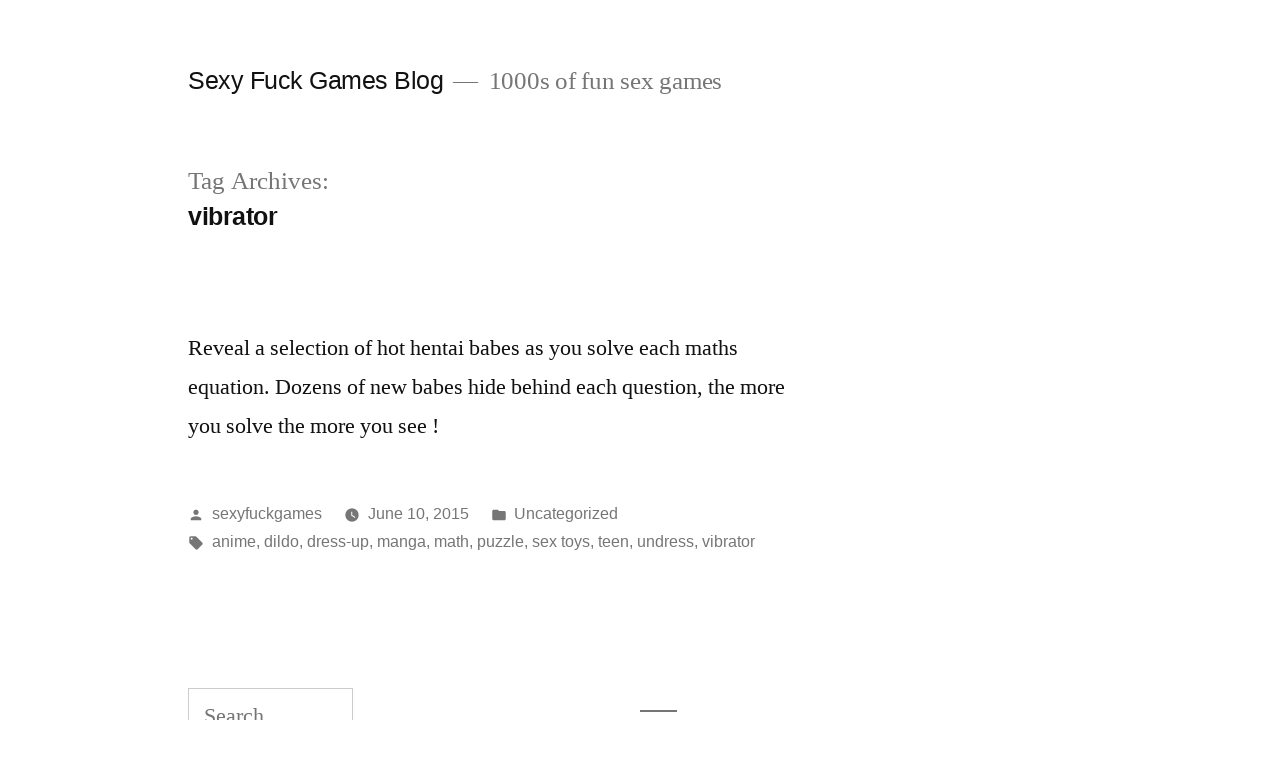

--- FILE ---
content_type: text/html; charset=UTF-8
request_url: https://sexyfuck.games/tag/vibrator/
body_size: 7343
content:
<!doctype html>
<html lang="en-US">
<head>
	<meta charset="UTF-8" />
	<meta name="viewport" content="width=device-width, initial-scale=1.0" />
	<link rel="profile" href="https://gmpg.org/xfn/11" />
	<title>vibrator &#8211; Sexy Fuck Games Blog</title>
<meta name='robots' content='max-image-preview:large' />
<link rel="alternate" type="application/rss+xml" title="Sexy Fuck Games Blog &raquo; Feed" href="https://sexyfuck.games/feed/" />
<link rel="alternate" type="application/rss+xml" title="Sexy Fuck Games Blog &raquo; Comments Feed" href="https://sexyfuck.games/comments/feed/" />
<link rel="alternate" type="application/rss+xml" title="Sexy Fuck Games Blog &raquo; vibrator Tag Feed" href="https://sexyfuck.games/tag/vibrator/feed/" />
<style id='wp-img-auto-sizes-contain-inline-css'>
img:is([sizes=auto i],[sizes^="auto," i]){contain-intrinsic-size:3000px 1500px}
/*# sourceURL=wp-img-auto-sizes-contain-inline-css */
</style>
<style id='wp-emoji-styles-inline-css'>

	img.wp-smiley, img.emoji {
		display: inline !important;
		border: none !important;
		box-shadow: none !important;
		height: 1em !important;
		width: 1em !important;
		margin: 0 0.07em !important;
		vertical-align: -0.1em !important;
		background: none !important;
		padding: 0 !important;
	}
/*# sourceURL=wp-emoji-styles-inline-css */
</style>
<style id='wp-block-library-inline-css'>
:root{--wp-block-synced-color:#7a00df;--wp-block-synced-color--rgb:122,0,223;--wp-bound-block-color:var(--wp-block-synced-color);--wp-editor-canvas-background:#ddd;--wp-admin-theme-color:#007cba;--wp-admin-theme-color--rgb:0,124,186;--wp-admin-theme-color-darker-10:#006ba1;--wp-admin-theme-color-darker-10--rgb:0,107,160.5;--wp-admin-theme-color-darker-20:#005a87;--wp-admin-theme-color-darker-20--rgb:0,90,135;--wp-admin-border-width-focus:2px}@media (min-resolution:192dpi){:root{--wp-admin-border-width-focus:1.5px}}.wp-element-button{cursor:pointer}:root .has-very-light-gray-background-color{background-color:#eee}:root .has-very-dark-gray-background-color{background-color:#313131}:root .has-very-light-gray-color{color:#eee}:root .has-very-dark-gray-color{color:#313131}:root .has-vivid-green-cyan-to-vivid-cyan-blue-gradient-background{background:linear-gradient(135deg,#00d084,#0693e3)}:root .has-purple-crush-gradient-background{background:linear-gradient(135deg,#34e2e4,#4721fb 50%,#ab1dfe)}:root .has-hazy-dawn-gradient-background{background:linear-gradient(135deg,#faaca8,#dad0ec)}:root .has-subdued-olive-gradient-background{background:linear-gradient(135deg,#fafae1,#67a671)}:root .has-atomic-cream-gradient-background{background:linear-gradient(135deg,#fdd79a,#004a59)}:root .has-nightshade-gradient-background{background:linear-gradient(135deg,#330968,#31cdcf)}:root .has-midnight-gradient-background{background:linear-gradient(135deg,#020381,#2874fc)}:root{--wp--preset--font-size--normal:16px;--wp--preset--font-size--huge:42px}.has-regular-font-size{font-size:1em}.has-larger-font-size{font-size:2.625em}.has-normal-font-size{font-size:var(--wp--preset--font-size--normal)}.has-huge-font-size{font-size:var(--wp--preset--font-size--huge)}.has-text-align-center{text-align:center}.has-text-align-left{text-align:left}.has-text-align-right{text-align:right}.has-fit-text{white-space:nowrap!important}#end-resizable-editor-section{display:none}.aligncenter{clear:both}.items-justified-left{justify-content:flex-start}.items-justified-center{justify-content:center}.items-justified-right{justify-content:flex-end}.items-justified-space-between{justify-content:space-between}.screen-reader-text{border:0;clip-path:inset(50%);height:1px;margin:-1px;overflow:hidden;padding:0;position:absolute;width:1px;word-wrap:normal!important}.screen-reader-text:focus{background-color:#ddd;clip-path:none;color:#444;display:block;font-size:1em;height:auto;left:5px;line-height:normal;padding:15px 23px 14px;text-decoration:none;top:5px;width:auto;z-index:100000}html :where(.has-border-color){border-style:solid}html :where([style*=border-top-color]){border-top-style:solid}html :where([style*=border-right-color]){border-right-style:solid}html :where([style*=border-bottom-color]){border-bottom-style:solid}html :where([style*=border-left-color]){border-left-style:solid}html :where([style*=border-width]){border-style:solid}html :where([style*=border-top-width]){border-top-style:solid}html :where([style*=border-right-width]){border-right-style:solid}html :where([style*=border-bottom-width]){border-bottom-style:solid}html :where([style*=border-left-width]){border-left-style:solid}html :where(img[class*=wp-image-]){height:auto;max-width:100%}:where(figure){margin:0 0 1em}html :where(.is-position-sticky){--wp-admin--admin-bar--position-offset:var(--wp-admin--admin-bar--height,0px)}@media screen and (max-width:600px){html :where(.is-position-sticky){--wp-admin--admin-bar--position-offset:0px}}

/*# sourceURL=wp-block-library-inline-css */
</style><style id='wp-block-list-inline-css'>
ol,ul{box-sizing:border-box}:root :where(.wp-block-list.has-background){padding:1.25em 2.375em}
/*# sourceURL=https://sexyfuck.games/wp-includes/blocks/list/style.min.css */
</style>
<style id='global-styles-inline-css'>
:root{--wp--preset--aspect-ratio--square: 1;--wp--preset--aspect-ratio--4-3: 4/3;--wp--preset--aspect-ratio--3-4: 3/4;--wp--preset--aspect-ratio--3-2: 3/2;--wp--preset--aspect-ratio--2-3: 2/3;--wp--preset--aspect-ratio--16-9: 16/9;--wp--preset--aspect-ratio--9-16: 9/16;--wp--preset--color--black: #000000;--wp--preset--color--cyan-bluish-gray: #abb8c3;--wp--preset--color--white: #FFF;--wp--preset--color--pale-pink: #f78da7;--wp--preset--color--vivid-red: #cf2e2e;--wp--preset--color--luminous-vivid-orange: #ff6900;--wp--preset--color--luminous-vivid-amber: #fcb900;--wp--preset--color--light-green-cyan: #7bdcb5;--wp--preset--color--vivid-green-cyan: #00d084;--wp--preset--color--pale-cyan-blue: #8ed1fc;--wp--preset--color--vivid-cyan-blue: #0693e3;--wp--preset--color--vivid-purple: #9b51e0;--wp--preset--color--primary: #0073a8;--wp--preset--color--secondary: #005075;--wp--preset--color--dark-gray: #111;--wp--preset--color--light-gray: #767676;--wp--preset--gradient--vivid-cyan-blue-to-vivid-purple: linear-gradient(135deg,rgb(6,147,227) 0%,rgb(155,81,224) 100%);--wp--preset--gradient--light-green-cyan-to-vivid-green-cyan: linear-gradient(135deg,rgb(122,220,180) 0%,rgb(0,208,130) 100%);--wp--preset--gradient--luminous-vivid-amber-to-luminous-vivid-orange: linear-gradient(135deg,rgb(252,185,0) 0%,rgb(255,105,0) 100%);--wp--preset--gradient--luminous-vivid-orange-to-vivid-red: linear-gradient(135deg,rgb(255,105,0) 0%,rgb(207,46,46) 100%);--wp--preset--gradient--very-light-gray-to-cyan-bluish-gray: linear-gradient(135deg,rgb(238,238,238) 0%,rgb(169,184,195) 100%);--wp--preset--gradient--cool-to-warm-spectrum: linear-gradient(135deg,rgb(74,234,220) 0%,rgb(151,120,209) 20%,rgb(207,42,186) 40%,rgb(238,44,130) 60%,rgb(251,105,98) 80%,rgb(254,248,76) 100%);--wp--preset--gradient--blush-light-purple: linear-gradient(135deg,rgb(255,206,236) 0%,rgb(152,150,240) 100%);--wp--preset--gradient--blush-bordeaux: linear-gradient(135deg,rgb(254,205,165) 0%,rgb(254,45,45) 50%,rgb(107,0,62) 100%);--wp--preset--gradient--luminous-dusk: linear-gradient(135deg,rgb(255,203,112) 0%,rgb(199,81,192) 50%,rgb(65,88,208) 100%);--wp--preset--gradient--pale-ocean: linear-gradient(135deg,rgb(255,245,203) 0%,rgb(182,227,212) 50%,rgb(51,167,181) 100%);--wp--preset--gradient--electric-grass: linear-gradient(135deg,rgb(202,248,128) 0%,rgb(113,206,126) 100%);--wp--preset--gradient--midnight: linear-gradient(135deg,rgb(2,3,129) 0%,rgb(40,116,252) 100%);--wp--preset--font-size--small: 19.5px;--wp--preset--font-size--medium: 20px;--wp--preset--font-size--large: 36.5px;--wp--preset--font-size--x-large: 42px;--wp--preset--font-size--normal: 22px;--wp--preset--font-size--huge: 49.5px;--wp--preset--spacing--20: 0.44rem;--wp--preset--spacing--30: 0.67rem;--wp--preset--spacing--40: 1rem;--wp--preset--spacing--50: 1.5rem;--wp--preset--spacing--60: 2.25rem;--wp--preset--spacing--70: 3.38rem;--wp--preset--spacing--80: 5.06rem;--wp--preset--shadow--natural: 6px 6px 9px rgba(0, 0, 0, 0.2);--wp--preset--shadow--deep: 12px 12px 50px rgba(0, 0, 0, 0.4);--wp--preset--shadow--sharp: 6px 6px 0px rgba(0, 0, 0, 0.2);--wp--preset--shadow--outlined: 6px 6px 0px -3px rgb(255, 255, 255), 6px 6px rgb(0, 0, 0);--wp--preset--shadow--crisp: 6px 6px 0px rgb(0, 0, 0);}:where(.is-layout-flex){gap: 0.5em;}:where(.is-layout-grid){gap: 0.5em;}body .is-layout-flex{display: flex;}.is-layout-flex{flex-wrap: wrap;align-items: center;}.is-layout-flex > :is(*, div){margin: 0;}body .is-layout-grid{display: grid;}.is-layout-grid > :is(*, div){margin: 0;}:where(.wp-block-columns.is-layout-flex){gap: 2em;}:where(.wp-block-columns.is-layout-grid){gap: 2em;}:where(.wp-block-post-template.is-layout-flex){gap: 1.25em;}:where(.wp-block-post-template.is-layout-grid){gap: 1.25em;}.has-black-color{color: var(--wp--preset--color--black) !important;}.has-cyan-bluish-gray-color{color: var(--wp--preset--color--cyan-bluish-gray) !important;}.has-white-color{color: var(--wp--preset--color--white) !important;}.has-pale-pink-color{color: var(--wp--preset--color--pale-pink) !important;}.has-vivid-red-color{color: var(--wp--preset--color--vivid-red) !important;}.has-luminous-vivid-orange-color{color: var(--wp--preset--color--luminous-vivid-orange) !important;}.has-luminous-vivid-amber-color{color: var(--wp--preset--color--luminous-vivid-amber) !important;}.has-light-green-cyan-color{color: var(--wp--preset--color--light-green-cyan) !important;}.has-vivid-green-cyan-color{color: var(--wp--preset--color--vivid-green-cyan) !important;}.has-pale-cyan-blue-color{color: var(--wp--preset--color--pale-cyan-blue) !important;}.has-vivid-cyan-blue-color{color: var(--wp--preset--color--vivid-cyan-blue) !important;}.has-vivid-purple-color{color: var(--wp--preset--color--vivid-purple) !important;}.has-black-background-color{background-color: var(--wp--preset--color--black) !important;}.has-cyan-bluish-gray-background-color{background-color: var(--wp--preset--color--cyan-bluish-gray) !important;}.has-white-background-color{background-color: var(--wp--preset--color--white) !important;}.has-pale-pink-background-color{background-color: var(--wp--preset--color--pale-pink) !important;}.has-vivid-red-background-color{background-color: var(--wp--preset--color--vivid-red) !important;}.has-luminous-vivid-orange-background-color{background-color: var(--wp--preset--color--luminous-vivid-orange) !important;}.has-luminous-vivid-amber-background-color{background-color: var(--wp--preset--color--luminous-vivid-amber) !important;}.has-light-green-cyan-background-color{background-color: var(--wp--preset--color--light-green-cyan) !important;}.has-vivid-green-cyan-background-color{background-color: var(--wp--preset--color--vivid-green-cyan) !important;}.has-pale-cyan-blue-background-color{background-color: var(--wp--preset--color--pale-cyan-blue) !important;}.has-vivid-cyan-blue-background-color{background-color: var(--wp--preset--color--vivid-cyan-blue) !important;}.has-vivid-purple-background-color{background-color: var(--wp--preset--color--vivid-purple) !important;}.has-black-border-color{border-color: var(--wp--preset--color--black) !important;}.has-cyan-bluish-gray-border-color{border-color: var(--wp--preset--color--cyan-bluish-gray) !important;}.has-white-border-color{border-color: var(--wp--preset--color--white) !important;}.has-pale-pink-border-color{border-color: var(--wp--preset--color--pale-pink) !important;}.has-vivid-red-border-color{border-color: var(--wp--preset--color--vivid-red) !important;}.has-luminous-vivid-orange-border-color{border-color: var(--wp--preset--color--luminous-vivid-orange) !important;}.has-luminous-vivid-amber-border-color{border-color: var(--wp--preset--color--luminous-vivid-amber) !important;}.has-light-green-cyan-border-color{border-color: var(--wp--preset--color--light-green-cyan) !important;}.has-vivid-green-cyan-border-color{border-color: var(--wp--preset--color--vivid-green-cyan) !important;}.has-pale-cyan-blue-border-color{border-color: var(--wp--preset--color--pale-cyan-blue) !important;}.has-vivid-cyan-blue-border-color{border-color: var(--wp--preset--color--vivid-cyan-blue) !important;}.has-vivid-purple-border-color{border-color: var(--wp--preset--color--vivid-purple) !important;}.has-vivid-cyan-blue-to-vivid-purple-gradient-background{background: var(--wp--preset--gradient--vivid-cyan-blue-to-vivid-purple) !important;}.has-light-green-cyan-to-vivid-green-cyan-gradient-background{background: var(--wp--preset--gradient--light-green-cyan-to-vivid-green-cyan) !important;}.has-luminous-vivid-amber-to-luminous-vivid-orange-gradient-background{background: var(--wp--preset--gradient--luminous-vivid-amber-to-luminous-vivid-orange) !important;}.has-luminous-vivid-orange-to-vivid-red-gradient-background{background: var(--wp--preset--gradient--luminous-vivid-orange-to-vivid-red) !important;}.has-very-light-gray-to-cyan-bluish-gray-gradient-background{background: var(--wp--preset--gradient--very-light-gray-to-cyan-bluish-gray) !important;}.has-cool-to-warm-spectrum-gradient-background{background: var(--wp--preset--gradient--cool-to-warm-spectrum) !important;}.has-blush-light-purple-gradient-background{background: var(--wp--preset--gradient--blush-light-purple) !important;}.has-blush-bordeaux-gradient-background{background: var(--wp--preset--gradient--blush-bordeaux) !important;}.has-luminous-dusk-gradient-background{background: var(--wp--preset--gradient--luminous-dusk) !important;}.has-pale-ocean-gradient-background{background: var(--wp--preset--gradient--pale-ocean) !important;}.has-electric-grass-gradient-background{background: var(--wp--preset--gradient--electric-grass) !important;}.has-midnight-gradient-background{background: var(--wp--preset--gradient--midnight) !important;}.has-small-font-size{font-size: var(--wp--preset--font-size--small) !important;}.has-medium-font-size{font-size: var(--wp--preset--font-size--medium) !important;}.has-large-font-size{font-size: var(--wp--preset--font-size--large) !important;}.has-x-large-font-size{font-size: var(--wp--preset--font-size--x-large) !important;}
/*# sourceURL=global-styles-inline-css */
</style>

<style id='classic-theme-styles-inline-css'>
/*! This file is auto-generated */
.wp-block-button__link{color:#fff;background-color:#32373c;border-radius:9999px;box-shadow:none;text-decoration:none;padding:calc(.667em + 2px) calc(1.333em + 2px);font-size:1.125em}.wp-block-file__button{background:#32373c;color:#fff;text-decoration:none}
/*# sourceURL=/wp-includes/css/classic-themes.min.css */
</style>
<link rel='stylesheet' id='twentynineteen-style-css' href='https://sexyfuck.games/wp-content/themes/twentynineteen/style.css?ver=3.2' media='all' />
<link rel='stylesheet' id='twentynineteen-print-style-css' href='https://sexyfuck.games/wp-content/themes/twentynineteen/print.css?ver=3.2' media='print' />
<link rel="https://api.w.org/" href="https://sexyfuck.games/wp-json/" /><link rel="alternate" title="JSON" type="application/json" href="https://sexyfuck.games/wp-json/wp/v2/tags/789" /><link rel="EditURI" type="application/rsd+xml" title="RSD" href="https://sexyfuck.games/xmlrpc.php?rsd" />
<meta name="generator" content="WordPress 6.9" />
</head>

<body class="archive tag tag-vibrator tag-789 wp-embed-responsive wp-theme-twentynineteen hfeed image-filters-enabled">
<div id="page" class="site">
	<a class="skip-link screen-reader-text" href="#content">
		Skip to content	</a>

		<header id="masthead" class="site-header">

			<div class="site-branding-container">
				<div class="site-branding">

									<p class="site-title"><a href="https://sexyfuck.games/" rel="home" >Sexy Fuck Games Blog</a></p>
			
				<p class="site-description">
				1000s of fun sex games			</p>
			</div><!-- .site-branding -->
			</div><!-- .site-branding-container -->

					</header><!-- #masthead -->

	<div id="content" class="site-content">

	<div id="primary" class="content-area">
		<main id="main" class="site-main">

		
			<header class="page-header">
				<h1 class="page-title">Tag Archives: <span class="page-description">vibrator</span></h1>			</header><!-- .page-header -->

			
<article id="post-925" class="post-925 post type-post status-publish format-gallery hentry category-uncategorized tag-anime tag-dildo tag-dress-up tag-manga tag-math tag-puzzle tag-sex-toys tag-teen tag-undress tag-vibrator post_format-post-format-gallery entry">
	<header class="entry-header">
			</header><!-- .entry-header -->

	
	<div class="entry-content">
		<p>Reveal a selection of hot hentai babes as you solve each maths equation. Dozens of new babes hide behind each question, the more you solve the more you see !</p>
	</div><!-- .entry-content -->

	<footer class="entry-footer">
		<span class="byline"><svg class="svg-icon" width="16" height="16" aria-hidden="true" role="img" focusable="false" viewBox="0 0 24 24" version="1.1" xmlns="http://www.w3.org/2000/svg" xmlns:xlink="http://www.w3.org/1999/xlink"><path d="M12 12c2.21 0 4-1.79 4-4s-1.79-4-4-4-4 1.79-4 4 1.79 4 4 4zm0 2c-2.67 0-8 1.34-8 4v2h16v-2c0-2.66-5.33-4-8-4z"></path><path d="M0 0h24v24H0z" fill="none"></path></svg><span class="screen-reader-text">Posted by</span><span class="author vcard"><a class="url fn n" href="https://sexyfuck.games/author/sexyfuckgames/">sexyfuckgames</a></span></span><span class="posted-on"><svg class="svg-icon" width="16" height="16" aria-hidden="true" role="img" focusable="false" xmlns="http://www.w3.org/2000/svg" viewBox="0 0 24 24"><defs><path id="a" d="M0 0h24v24H0V0z"></path></defs><clipPath id="b"><use xlink:href="#a" overflow="visible"></use></clipPath><path clip-path="url(#b)" d="M12 2C6.5 2 2 6.5 2 12s4.5 10 10 10 10-4.5 10-10S17.5 2 12 2zm4.2 14.2L11 13V7h1.5v5.2l4.5 2.7-.8 1.3z"></path></svg><a href="https://sexyfuck.games/reveal-a-selection-of-hot-hentai-babes-as-you/" rel="bookmark"><time class="entry-date published" datetime="2015-06-10T12:04:36+08:00">June 10, 2015</time><time class="updated" datetime="2018-12-19T04:54:35+08:00">December 19, 2018</time></a></span><span class="cat-links"><svg class="svg-icon" width="16" height="16" aria-hidden="true" role="img" focusable="false" xmlns="http://www.w3.org/2000/svg" viewBox="0 0 24 24"><path d="M10 4H4c-1.1 0-1.99.9-1.99 2L2 18c0 1.1.9 2 2 2h16c1.1 0 2-.9 2-2V8c0-1.1-.9-2-2-2h-8l-2-2z"></path><path d="M0 0h24v24H0z" fill="none"></path></svg><span class="screen-reader-text">Posted in</span><a href="https://sexyfuck.games/category/uncategorized/" rel="category tag">Uncategorized</a></span><span class="tags-links"><svg class="svg-icon" width="16" height="16" aria-hidden="true" role="img" focusable="false" xmlns="http://www.w3.org/2000/svg" viewBox="0 0 24 24"><path d="M21.41 11.58l-9-9C12.05 2.22 11.55 2 11 2H4c-1.1 0-2 .9-2 2v7c0 .55.22 1.05.59 1.42l9 9c.36.36.86.58 1.41.58.55 0 1.05-.22 1.41-.59l7-7c.37-.36.59-.86.59-1.41 0-.55-.23-1.06-.59-1.42zM5.5 7C4.67 7 4 6.33 4 5.5S4.67 4 5.5 4 7 4.67 7 5.5 6.33 7 5.5 7z"></path><path d="M0 0h24v24H0z" fill="none"></path></svg><span class="screen-reader-text">Tags: </span><a href="https://sexyfuck.games/tag/anime/" rel="tag">anime</a>, <a href="https://sexyfuck.games/tag/dildo/" rel="tag">dildo</a>, <a href="https://sexyfuck.games/tag/dress-up/" rel="tag">dress-up</a>, <a href="https://sexyfuck.games/tag/manga/" rel="tag">manga</a>, <a href="https://sexyfuck.games/tag/math/" rel="tag">math</a>, <a href="https://sexyfuck.games/tag/puzzle/" rel="tag">puzzle</a>, <a href="https://sexyfuck.games/tag/sex-toys/" rel="tag">sex toys</a>, <a href="https://sexyfuck.games/tag/teen/" rel="tag">teen</a>, <a href="https://sexyfuck.games/tag/undress/" rel="tag">undress</a>, <a href="https://sexyfuck.games/tag/vibrator/" rel="tag">vibrator</a></span>	</footer><!-- .entry-footer -->
</article><!-- #post-925 -->
		</main><!-- #main -->
	</div><!-- #primary -->


	</div><!-- #content -->

	<footer id="colophon" class="site-footer">
		
	<aside class="widget-area" aria-label="Footer">
							<div class="widget-column footer-widget-1">
					<section id="search-2" class="widget widget_search"><form role="search" method="get" class="search-form" action="https://sexyfuck.games/">
				<label>
					<span class="screen-reader-text">Search for:</span>
					<input type="search" class="search-field" placeholder="Search &hellip;" value="" name="s" />
				</label>
				<input type="submit" class="search-submit" value="Search" />
			</form></section>
		<section id="recent-posts-2" class="widget widget_recent_entries">
		<h2 class="widget-title">Recent Posts</h2><nav aria-label="Recent Posts">
		<ul>
											<li>
					<a href="https://sexyfuck.games/cooking-with-pinkie-pie-2-v0-4-4/">Cooking With Pinkie Pie 2 v0.4.4</a>
									</li>
											<li>
					<a href="https://sexyfuck.games/feisty-fangs-v0-04/">Feisty Fangs v0.04</a>
									</li>
											<li>
					<a href="https://sexyfuck.games/ochako-secret/">Ochako Secret</a>
									</li>
											<li>
					<a href="https://sexyfuck.games/fuckerman-cunniversity/">Fuckerman Cunniversity</a>
									</li>
											<li>
					<a href="https://sexyfuck.games/ellies-horny-dream/">Ellie&#8217;s Horny Dream</a>
									</li>
					</ul>

		</nav></section><section id="archives-2" class="widget widget_archive"><h2 class="widget-title">Archives</h2>		<label class="screen-reader-text" for="archives-dropdown-2">Archives</label>
		<select id="archives-dropdown-2" name="archive-dropdown">
			
			<option value="">Select Month</option>
				<option value='https://sexyfuck.games/2026/01/'> January 2026 </option>
	<option value='https://sexyfuck.games/2025/12/'> December 2025 </option>
	<option value='https://sexyfuck.games/2025/11/'> November 2025 </option>
	<option value='https://sexyfuck.games/2025/10/'> October 2025 </option>
	<option value='https://sexyfuck.games/2025/09/'> September 2025 </option>
	<option value='https://sexyfuck.games/2025/08/'> August 2025 </option>
	<option value='https://sexyfuck.games/2025/07/'> July 2025 </option>
	<option value='https://sexyfuck.games/2025/06/'> June 2025 </option>
	<option value='https://sexyfuck.games/2025/05/'> May 2025 </option>
	<option value='https://sexyfuck.games/2025/04/'> April 2025 </option>
	<option value='https://sexyfuck.games/2025/03/'> March 2025 </option>
	<option value='https://sexyfuck.games/2025/02/'> February 2025 </option>
	<option value='https://sexyfuck.games/2025/01/'> January 2025 </option>
	<option value='https://sexyfuck.games/2024/12/'> December 2024 </option>
	<option value='https://sexyfuck.games/2024/11/'> November 2024 </option>
	<option value='https://sexyfuck.games/2024/10/'> October 2024 </option>
	<option value='https://sexyfuck.games/2024/09/'> September 2024 </option>
	<option value='https://sexyfuck.games/2024/08/'> August 2024 </option>
	<option value='https://sexyfuck.games/2024/07/'> July 2024 </option>
	<option value='https://sexyfuck.games/2024/06/'> June 2024 </option>
	<option value='https://sexyfuck.games/2024/05/'> May 2024 </option>
	<option value='https://sexyfuck.games/2024/04/'> April 2024 </option>
	<option value='https://sexyfuck.games/2024/03/'> March 2024 </option>
	<option value='https://sexyfuck.games/2024/02/'> February 2024 </option>
	<option value='https://sexyfuck.games/2024/01/'> January 2024 </option>
	<option value='https://sexyfuck.games/2023/12/'> December 2023 </option>
	<option value='https://sexyfuck.games/2023/11/'> November 2023 </option>
	<option value='https://sexyfuck.games/2023/10/'> October 2023 </option>
	<option value='https://sexyfuck.games/2023/09/'> September 2023 </option>
	<option value='https://sexyfuck.games/2023/08/'> August 2023 </option>
	<option value='https://sexyfuck.games/2023/07/'> July 2023 </option>
	<option value='https://sexyfuck.games/2023/06/'> June 2023 </option>
	<option value='https://sexyfuck.games/2023/05/'> May 2023 </option>
	<option value='https://sexyfuck.games/2023/04/'> April 2023 </option>
	<option value='https://sexyfuck.games/2023/03/'> March 2023 </option>
	<option value='https://sexyfuck.games/2023/02/'> February 2023 </option>
	<option value='https://sexyfuck.games/2023/01/'> January 2023 </option>
	<option value='https://sexyfuck.games/2022/12/'> December 2022 </option>
	<option value='https://sexyfuck.games/2022/11/'> November 2022 </option>
	<option value='https://sexyfuck.games/2022/10/'> October 2022 </option>
	<option value='https://sexyfuck.games/2022/09/'> September 2022 </option>
	<option value='https://sexyfuck.games/2022/08/'> August 2022 </option>
	<option value='https://sexyfuck.games/2022/07/'> July 2022 </option>
	<option value='https://sexyfuck.games/2022/06/'> June 2022 </option>
	<option value='https://sexyfuck.games/2022/05/'> May 2022 </option>
	<option value='https://sexyfuck.games/2022/04/'> April 2022 </option>
	<option value='https://sexyfuck.games/2022/03/'> March 2022 </option>
	<option value='https://sexyfuck.games/2022/02/'> February 2022 </option>
	<option value='https://sexyfuck.games/2022/01/'> January 2022 </option>
	<option value='https://sexyfuck.games/2021/12/'> December 2021 </option>
	<option value='https://sexyfuck.games/2021/11/'> November 2021 </option>
	<option value='https://sexyfuck.games/2021/10/'> October 2021 </option>
	<option value='https://sexyfuck.games/2021/09/'> September 2021 </option>
	<option value='https://sexyfuck.games/2021/08/'> August 2021 </option>
	<option value='https://sexyfuck.games/2021/07/'> July 2021 </option>
	<option value='https://sexyfuck.games/2021/06/'> June 2021 </option>
	<option value='https://sexyfuck.games/2021/05/'> May 2021 </option>
	<option value='https://sexyfuck.games/2021/04/'> April 2021 </option>
	<option value='https://sexyfuck.games/2021/03/'> March 2021 </option>
	<option value='https://sexyfuck.games/2021/02/'> February 2021 </option>
	<option value='https://sexyfuck.games/2021/01/'> January 2021 </option>
	<option value='https://sexyfuck.games/2020/12/'> December 2020 </option>
	<option value='https://sexyfuck.games/2020/11/'> November 2020 </option>
	<option value='https://sexyfuck.games/2020/10/'> October 2020 </option>
	<option value='https://sexyfuck.games/2020/09/'> September 2020 </option>
	<option value='https://sexyfuck.games/2020/08/'> August 2020 </option>
	<option value='https://sexyfuck.games/2020/07/'> July 2020 </option>
	<option value='https://sexyfuck.games/2020/06/'> June 2020 </option>
	<option value='https://sexyfuck.games/2020/05/'> May 2020 </option>
	<option value='https://sexyfuck.games/2020/04/'> April 2020 </option>
	<option value='https://sexyfuck.games/2020/03/'> March 2020 </option>
	<option value='https://sexyfuck.games/2020/02/'> February 2020 </option>
	<option value='https://sexyfuck.games/2020/01/'> January 2020 </option>
	<option value='https://sexyfuck.games/2019/12/'> December 2019 </option>
	<option value='https://sexyfuck.games/2019/11/'> November 2019 </option>
	<option value='https://sexyfuck.games/2019/10/'> October 2019 </option>
	<option value='https://sexyfuck.games/2019/09/'> September 2019 </option>
	<option value='https://sexyfuck.games/2019/08/'> August 2019 </option>
	<option value='https://sexyfuck.games/2019/07/'> July 2019 </option>
	<option value='https://sexyfuck.games/2019/06/'> June 2019 </option>
	<option value='https://sexyfuck.games/2019/05/'> May 2019 </option>
	<option value='https://sexyfuck.games/2019/04/'> April 2019 </option>
	<option value='https://sexyfuck.games/2019/03/'> March 2019 </option>
	<option value='https://sexyfuck.games/2019/02/'> February 2019 </option>
	<option value='https://sexyfuck.games/2019/01/'> January 2019 </option>
	<option value='https://sexyfuck.games/2018/12/'> December 2018 </option>
	<option value='https://sexyfuck.games/2018/11/'> November 2018 </option>
	<option value='https://sexyfuck.games/2018/10/'> October 2018 </option>
	<option value='https://sexyfuck.games/2018/09/'> September 2018 </option>
	<option value='https://sexyfuck.games/2018/08/'> August 2018 </option>
	<option value='https://sexyfuck.games/2018/07/'> July 2018 </option>
	<option value='https://sexyfuck.games/2018/06/'> June 2018 </option>
	<option value='https://sexyfuck.games/2018/05/'> May 2018 </option>
	<option value='https://sexyfuck.games/2018/04/'> April 2018 </option>
	<option value='https://sexyfuck.games/2018/03/'> March 2018 </option>
	<option value='https://sexyfuck.games/2018/02/'> February 2018 </option>
	<option value='https://sexyfuck.games/2018/01/'> January 2018 </option>
	<option value='https://sexyfuck.games/2017/12/'> December 2017 </option>
	<option value='https://sexyfuck.games/2017/11/'> November 2017 </option>
	<option value='https://sexyfuck.games/2017/10/'> October 2017 </option>
	<option value='https://sexyfuck.games/2017/09/'> September 2017 </option>
	<option value='https://sexyfuck.games/2017/08/'> August 2017 </option>
	<option value='https://sexyfuck.games/2017/07/'> July 2017 </option>
	<option value='https://sexyfuck.games/2017/06/'> June 2017 </option>
	<option value='https://sexyfuck.games/2017/05/'> May 2017 </option>
	<option value='https://sexyfuck.games/2017/04/'> April 2017 </option>
	<option value='https://sexyfuck.games/2017/03/'> March 2017 </option>
	<option value='https://sexyfuck.games/2017/02/'> February 2017 </option>
	<option value='https://sexyfuck.games/2017/01/'> January 2017 </option>
	<option value='https://sexyfuck.games/2016/12/'> December 2016 </option>
	<option value='https://sexyfuck.games/2016/11/'> November 2016 </option>
	<option value='https://sexyfuck.games/2016/10/'> October 2016 </option>
	<option value='https://sexyfuck.games/2016/09/'> September 2016 </option>
	<option value='https://sexyfuck.games/2016/08/'> August 2016 </option>
	<option value='https://sexyfuck.games/2016/07/'> July 2016 </option>
	<option value='https://sexyfuck.games/2016/06/'> June 2016 </option>
	<option value='https://sexyfuck.games/2016/05/'> May 2016 </option>
	<option value='https://sexyfuck.games/2016/04/'> April 2016 </option>
	<option value='https://sexyfuck.games/2016/03/'> March 2016 </option>
	<option value='https://sexyfuck.games/2016/02/'> February 2016 </option>
	<option value='https://sexyfuck.games/2016/01/'> January 2016 </option>
	<option value='https://sexyfuck.games/2015/12/'> December 2015 </option>
	<option value='https://sexyfuck.games/2015/11/'> November 2015 </option>
	<option value='https://sexyfuck.games/2015/10/'> October 2015 </option>
	<option value='https://sexyfuck.games/2015/09/'> September 2015 </option>
	<option value='https://sexyfuck.games/2015/08/'> August 2015 </option>
	<option value='https://sexyfuck.games/2015/07/'> July 2015 </option>
	<option value='https://sexyfuck.games/2015/06/'> June 2015 </option>
	<option value='https://sexyfuck.games/2015/05/'> May 2015 </option>

		</select>

			<script>
( ( dropdownId ) => {
	const dropdown = document.getElementById( dropdownId );
	function onSelectChange() {
		setTimeout( () => {
			if ( 'escape' === dropdown.dataset.lastkey ) {
				return;
			}
			if ( dropdown.value ) {
				document.location.href = dropdown.value;
			}
		}, 250 );
	}
	function onKeyUp( event ) {
		if ( 'Escape' === event.key ) {
			dropdown.dataset.lastkey = 'escape';
		} else {
			delete dropdown.dataset.lastkey;
		}
	}
	function onClick() {
		delete dropdown.dataset.lastkey;
	}
	dropdown.addEventListener( 'keyup', onKeyUp );
	dropdown.addEventListener( 'click', onClick );
	dropdown.addEventListener( 'change', onSelectChange );
})( "archives-dropdown-2" );

//# sourceURL=WP_Widget_Archives%3A%3Awidget
</script>
</section><section id="block-2" class="widget widget_block">
<ul class="wp-block-list">
<li>Links:</li>



<li><a href="https://pornolijstje.nl/seksblogs/" data-type="link" data-id="https://pornolijstje.nl/" target="_blank" rel="noreferrer noopener">Beste Seksblogs</a></li>
</ul>
</section>					</div>
					</aside><!-- .widget-area -->

			<div class="site-info">
										<a class="site-name" href="https://sexyfuck.games/" rel="home">Sexy Fuck Games Blog</a>,
						<a href="https://wordpress.org/" class="imprint">
				Proudly powered by WordPress.			</a>
								</div><!-- .site-info -->
	</footer><!-- #colophon -->

</div><!-- #page -->

<script type="speculationrules">
{"prefetch":[{"source":"document","where":{"and":[{"href_matches":"/*"},{"not":{"href_matches":["/wp-*.php","/wp-admin/*","/wp-content/uploads/*","/wp-content/*","/wp-content/plugins/*","/wp-content/themes/twentynineteen/*","/*\\?(.+)"]}},{"not":{"selector_matches":"a[rel~=\"nofollow\"]"}},{"not":{"selector_matches":".no-prefetch, .no-prefetch a"}}]},"eagerness":"conservative"}]}
</script>
<script id="wp-emoji-settings" type="application/json">
{"baseUrl":"https://s.w.org/images/core/emoji/17.0.2/72x72/","ext":".png","svgUrl":"https://s.w.org/images/core/emoji/17.0.2/svg/","svgExt":".svg","source":{"concatemoji":"https://sexyfuck.games/wp-includes/js/wp-emoji-release.min.js?ver=6.9"}}
</script>
<script type="module">
/*! This file is auto-generated */
const a=JSON.parse(document.getElementById("wp-emoji-settings").textContent),o=(window._wpemojiSettings=a,"wpEmojiSettingsSupports"),s=["flag","emoji"];function i(e){try{var t={supportTests:e,timestamp:(new Date).valueOf()};sessionStorage.setItem(o,JSON.stringify(t))}catch(e){}}function c(e,t,n){e.clearRect(0,0,e.canvas.width,e.canvas.height),e.fillText(t,0,0);t=new Uint32Array(e.getImageData(0,0,e.canvas.width,e.canvas.height).data);e.clearRect(0,0,e.canvas.width,e.canvas.height),e.fillText(n,0,0);const a=new Uint32Array(e.getImageData(0,0,e.canvas.width,e.canvas.height).data);return t.every((e,t)=>e===a[t])}function p(e,t){e.clearRect(0,0,e.canvas.width,e.canvas.height),e.fillText(t,0,0);var n=e.getImageData(16,16,1,1);for(let e=0;e<n.data.length;e++)if(0!==n.data[e])return!1;return!0}function u(e,t,n,a){switch(t){case"flag":return n(e,"\ud83c\udff3\ufe0f\u200d\u26a7\ufe0f","\ud83c\udff3\ufe0f\u200b\u26a7\ufe0f")?!1:!n(e,"\ud83c\udde8\ud83c\uddf6","\ud83c\udde8\u200b\ud83c\uddf6")&&!n(e,"\ud83c\udff4\udb40\udc67\udb40\udc62\udb40\udc65\udb40\udc6e\udb40\udc67\udb40\udc7f","\ud83c\udff4\u200b\udb40\udc67\u200b\udb40\udc62\u200b\udb40\udc65\u200b\udb40\udc6e\u200b\udb40\udc67\u200b\udb40\udc7f");case"emoji":return!a(e,"\ud83e\u1fac8")}return!1}function f(e,t,n,a){let r;const o=(r="undefined"!=typeof WorkerGlobalScope&&self instanceof WorkerGlobalScope?new OffscreenCanvas(300,150):document.createElement("canvas")).getContext("2d",{willReadFrequently:!0}),s=(o.textBaseline="top",o.font="600 32px Arial",{});return e.forEach(e=>{s[e]=t(o,e,n,a)}),s}function r(e){var t=document.createElement("script");t.src=e,t.defer=!0,document.head.appendChild(t)}a.supports={everything:!0,everythingExceptFlag:!0},new Promise(t=>{let n=function(){try{var e=JSON.parse(sessionStorage.getItem(o));if("object"==typeof e&&"number"==typeof e.timestamp&&(new Date).valueOf()<e.timestamp+604800&&"object"==typeof e.supportTests)return e.supportTests}catch(e){}return null}();if(!n){if("undefined"!=typeof Worker&&"undefined"!=typeof OffscreenCanvas&&"undefined"!=typeof URL&&URL.createObjectURL&&"undefined"!=typeof Blob)try{var e="postMessage("+f.toString()+"("+[JSON.stringify(s),u.toString(),c.toString(),p.toString()].join(",")+"));",a=new Blob([e],{type:"text/javascript"});const r=new Worker(URL.createObjectURL(a),{name:"wpTestEmojiSupports"});return void(r.onmessage=e=>{i(n=e.data),r.terminate(),t(n)})}catch(e){}i(n=f(s,u,c,p))}t(n)}).then(e=>{for(const n in e)a.supports[n]=e[n],a.supports.everything=a.supports.everything&&a.supports[n],"flag"!==n&&(a.supports.everythingExceptFlag=a.supports.everythingExceptFlag&&a.supports[n]);var t;a.supports.everythingExceptFlag=a.supports.everythingExceptFlag&&!a.supports.flag,a.supports.everything||((t=a.source||{}).concatemoji?r(t.concatemoji):t.wpemoji&&t.twemoji&&(r(t.twemoji),r(t.wpemoji)))});
//# sourceURL=https://sexyfuck.games/wp-includes/js/wp-emoji-loader.min.js
</script>

</body>
</html>
